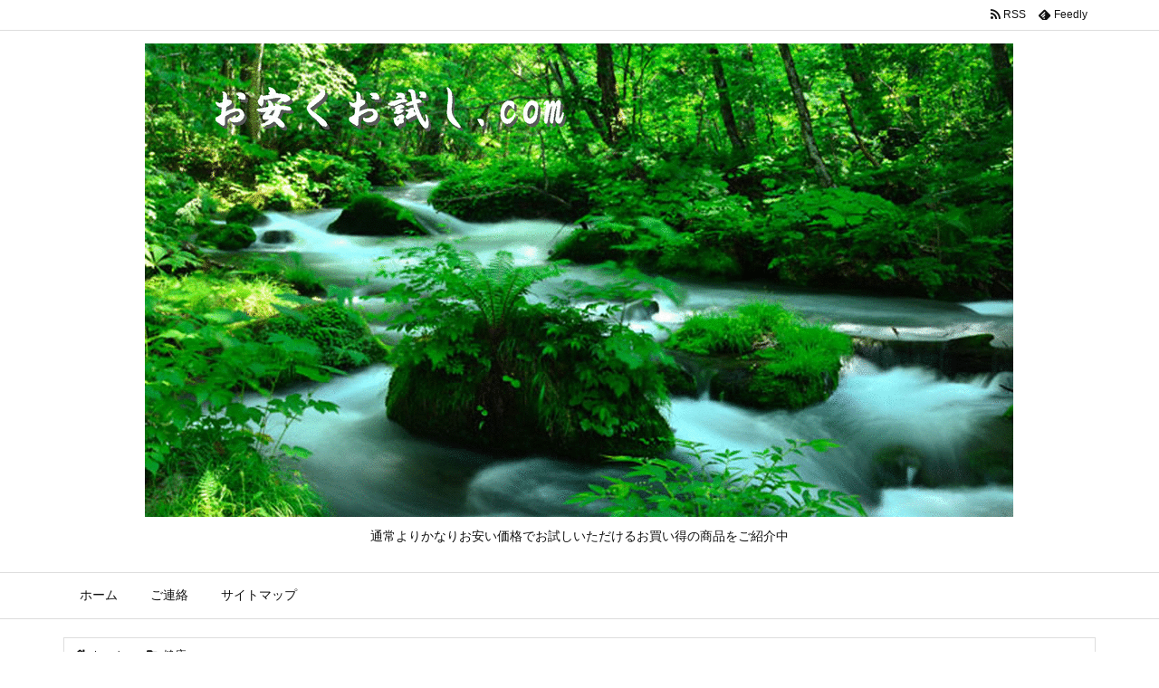

--- FILE ---
content_type: text/html; charset=utf-8
request_url: https://www.google.com/recaptcha/api2/aframe
body_size: 267
content:
<!DOCTYPE HTML><html><head><meta http-equiv="content-type" content="text/html; charset=UTF-8"></head><body><script nonce="KZi202AUk-F08K07Egx1rw">/** Anti-fraud and anti-abuse applications only. See google.com/recaptcha */ try{var clients={'sodar':'https://pagead2.googlesyndication.com/pagead/sodar?'};window.addEventListener("message",function(a){try{if(a.source===window.parent){var b=JSON.parse(a.data);var c=clients[b['id']];if(c){var d=document.createElement('img');d.src=c+b['params']+'&rc='+(localStorage.getItem("rc::a")?sessionStorage.getItem("rc::b"):"");window.document.body.appendChild(d);sessionStorage.setItem("rc::e",parseInt(sessionStorage.getItem("rc::e")||0)+1);localStorage.setItem("rc::h",'1765468767782');}}}catch(b){}});window.parent.postMessage("_grecaptcha_ready", "*");}catch(b){}</script></body></html>